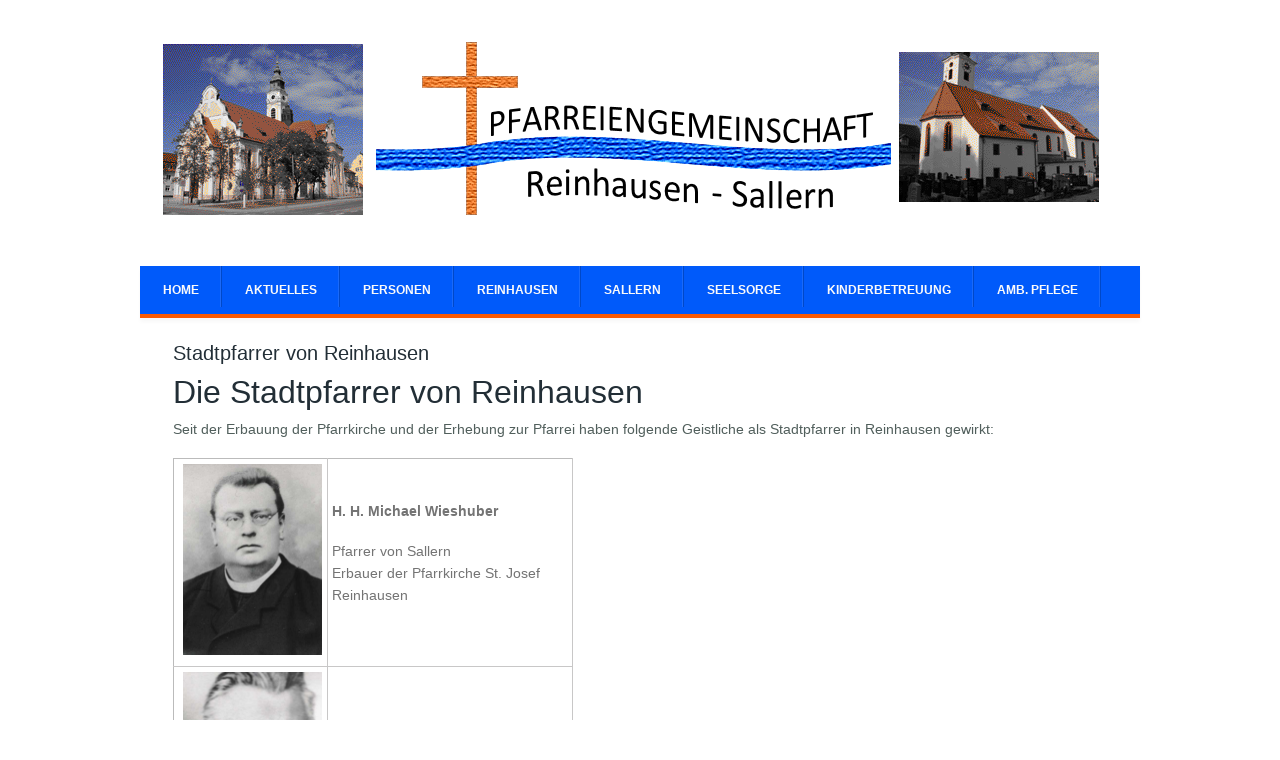

--- FILE ---
content_type: text/html; charset=utf-8
request_url: https://pfarrei-reinhausen-sallern.de/node/31
body_size: 4408
content:
<!DOCTYPE html>
<html>
<head>
<meta charset="utf-8" />
<meta name="Generator" content="Drupal 7 (http://drupal.org)" />
<link rel="canonical" href="/node/31" />
<link rel="shortlink" href="/node/31" />
<meta name="viewport" content="width=device-width" />
<link rel="shortcut icon" href="https://pfarrei-reinhausen-sallern.de/sites/default/files/favicon_0.ico" type="image/vnd.microsoft.icon" />
<title>Stadtpfarrer von Reinhausen | Kath. Kirchenstiftung St. Josef Reinhausen</title>
<style type="text/css" media="all">
@import url("https://pfarrei-reinhausen-sallern.de/modules/system/system.base.css?t9dztb");
@import url("https://pfarrei-reinhausen-sallern.de/modules/system/system.menus.css?t9dztb");
@import url("https://pfarrei-reinhausen-sallern.de/modules/system/system.messages.css?t9dztb");
@import url("https://pfarrei-reinhausen-sallern.de/modules/system/system.theme.css?t9dztb");
</style>
<style type="text/css" media="all">
@import url("https://pfarrei-reinhausen-sallern.de/modules/field/theme/field.css?t9dztb");
@import url("https://pfarrei-reinhausen-sallern.de/modules/node/node.css?t9dztb");
@import url("https://pfarrei-reinhausen-sallern.de/modules/search/search.css?t9dztb");
@import url("https://pfarrei-reinhausen-sallern.de/modules/user/user.css?t9dztb");
@import url("https://pfarrei-reinhausen-sallern.de/sites/all/modules/views/css/views.css?t9dztb");
@import url("https://pfarrei-reinhausen-sallern.de/sites/all/modules/ckeditor/css/ckeditor.css?t9dztb");
</style>
<style type="text/css" media="all">
@import url("https://pfarrei-reinhausen-sallern.de/sites/all/libraries/colorbox/example5/colorbox.css?t9dztb");
@import url("https://pfarrei-reinhausen-sallern.de/sites/all/modules/ctools/css/ctools.css?t9dztb");
</style>
<style type="text/css" media="all">
@import url("https://pfarrei-reinhausen-sallern.de/sites/all/themes/business_responsive_theme/style.css?t9dztb");
@import url("https://pfarrei-reinhausen-sallern.de/sites/all/themes/business_responsive_theme/media.css?t9dztb");
</style>
<script type="text/javascript" src="https://pfarrei-reinhausen-sallern.de/sites/all/modules/jquery_update/replace/jquery/1.12/jquery.min.js?v=1.12.4"></script>
<script type="text/javascript" src="https://pfarrei-reinhausen-sallern.de/misc/jquery-extend-3.4.0.js?v=1.12.4"></script>
<script type="text/javascript" src="https://pfarrei-reinhausen-sallern.de/misc/jquery-html-prefilter-3.5.0-backport.js?v=1.12.4"></script>
<script type="text/javascript" src="https://pfarrei-reinhausen-sallern.de/misc/jquery.once.js?v=1.2"></script>
<script type="text/javascript" src="https://pfarrei-reinhausen-sallern.de/misc/drupal.js?t9dztb"></script>
<script type="text/javascript" src="https://pfarrei-reinhausen-sallern.de/sites/all/modules/jquery_update/js/jquery_browser.js?v=0.0.1"></script>
<script type="text/javascript" src="https://pfarrei-reinhausen-sallern.de/sites/default/files/languages/de_LlnYFHoAJY1TmIHOlV13-uF6oEOkQ-JZvlVilTeaKI4.js?t9dztb"></script>
<script type="text/javascript" src="https://pfarrei-reinhausen-sallern.de/sites/all/libraries/colorbox/jquery.colorbox-min.js?t9dztb"></script>
<script type="text/javascript" src="https://pfarrei-reinhausen-sallern.de/sites/all/modules/colorbox/js/colorbox.js?t9dztb"></script>
<script type="text/javascript" src="https://pfarrei-reinhausen-sallern.de/sites/all/modules/colorbox/js/colorbox_load.js?t9dztb"></script>
<script type="text/javascript" src="https://pfarrei-reinhausen-sallern.de/sites/all/modules/colorbox/js/colorbox_inline.js?t9dztb"></script>
<script type="text/javascript" src="https://pfarrei-reinhausen-sallern.de/sites/all/modules/views_slideshow_ddblock/js/formoptions.js?t9dztb"></script>
<script type="text/javascript" src="https://pfarrei-reinhausen-sallern.de/sites/all/themes/business_responsive_theme/js/custom.js?t9dztb"></script>
<script type="text/javascript">
<!--//--><![CDATA[//><!--
jQuery.extend(Drupal.settings, {"basePath":"\/","pathPrefix":"","setHasJsCookie":0,"ajaxPageState":{"theme":"business_responsive_theme","theme_token":"k2TCkra4A3hAW5z5rC5zXqFfZX-lgvFiVIRwEXHWjls","js":{"sites\/all\/modules\/jquery_update\/replace\/jquery\/1.12\/jquery.min.js":1,"misc\/jquery-extend-3.4.0.js":1,"misc\/jquery-html-prefilter-3.5.0-backport.js":1,"misc\/jquery.once.js":1,"misc\/drupal.js":1,"sites\/all\/modules\/jquery_update\/js\/jquery_browser.js":1,"public:\/\/languages\/de_LlnYFHoAJY1TmIHOlV13-uF6oEOkQ-JZvlVilTeaKI4.js":1,"sites\/all\/libraries\/colorbox\/jquery.colorbox-min.js":1,"sites\/all\/modules\/colorbox\/js\/colorbox.js":1,"sites\/all\/modules\/colorbox\/js\/colorbox_load.js":1,"sites\/all\/modules\/colorbox\/js\/colorbox_inline.js":1,"sites\/all\/modules\/views_slideshow_ddblock\/js\/formoptions.js":1,"sites\/all\/themes\/business_responsive_theme\/js\/custom.js":1},"css":{"modules\/system\/system.base.css":1,"modules\/system\/system.menus.css":1,"modules\/system\/system.messages.css":1,"modules\/system\/system.theme.css":1,"modules\/field\/theme\/field.css":1,"modules\/node\/node.css":1,"modules\/search\/search.css":1,"modules\/user\/user.css":1,"sites\/all\/modules\/views\/css\/views.css":1,"sites\/all\/modules\/ckeditor\/css\/ckeditor.css":1,"sites\/all\/libraries\/colorbox\/example5\/colorbox.css":1,"sites\/all\/modules\/ctools\/css\/ctools.css":1,"sites\/all\/themes\/business_responsive_theme\/style.css":1,"sites\/all\/themes\/business_responsive_theme\/media.css":1}},"colorbox":{"opacity":"0.85","current":"{current} von {total}","previous":"\u00ab Zur\u00fcck","next":"Weiter \u00bb","close":"Schlie\u00dfen","maxWidth":"98%","maxHeight":"98%","fixed":true,"mobiledetect":true,"mobiledevicewidth":"480px","file_public_path":"\/sites\/default\/files","specificPagesDefaultValue":"admin*\nimagebrowser*\nimg_assist*\nimce*\nnode\/add\/*\nnode\/*\/edit\nprint\/*\nprintpdf\/*\nsystem\/ajax\nsystem\/ajax\/*"}});
//--><!]]>
</script>
<!--[if IE 8 ]>    <html class="ie8 ielt9"> <![endif]-->
<!--[if lt IE 9]><script src="http://html5shiv.googlecode.com/svn/trunk/html5.js"></script><![endif]-->
</head>
<body class="html not-front not-logged-in no-sidebars page-node page-node- page-node-31 node-type-page">
	<div id="skip-link">
		<a href="#main-content" class="element-invisible element-focusable">Direkt zum Inhalt</a>
	</div>
  	 <!-- /.region -->
	
<div id="header_wrapper">
  <div id="inner_header_wrapper">

    <header id="header" role="banner">
            <div id="logo"><a href="/" title="Startseite"><img src="https://pfarrei-reinhausen-sallern.de/sites/default/files/logo_2.png"/></a></div>
            <h1 id="site-title">
        <a href="/" title="Startseite"></a>
        <div id="site-description"></div>
      </h1>
      
    <div class="clear"></div>
    </header>

    <div class="menu_wrapper">
      <nav id="main-menu"  role="navigation">
        <a class="nav-toggle" href="#">Menu</a>
        <div class="menu-navigation-container">
          <ul class="menu"><li class="first leaf"><a href="/" title="">Home</a></li>
<li class="expanded"><a href="/node/4">Aktuelles</a><ul class="menu"><li class="first leaf"><a href="/pfarrbriefe">Pfarrbriefe</a></li>
<li class="leaf"><a href="/node/11">Aktuelle Bilder</a></li>
<li class="leaf"><a href="/node/12">Bildergalerie</a></li>
<li class="last leaf"><a href="/node/13">Neueste Informationen</a></li>
</ul></li>
<li class="expanded"><a href="/node/5">Personen</a><ul class="menu"><li class="first leaf"><a href="/node/15">Unsere Seelsorger</a></li>
<li class="leaf"><a href="/node/16">Kirchenverwaltungen</a></li>
<li class="leaf"><a href="/node/54" title="">Pfarrgemeinderat</a></li>
<li class="leaf"><a href="/buero">Pfarrbüro</a></li>
<li class="leaf"><a href="/node/19">Mesner und Hausmeister</a></li>
<li class="last leaf"><a href="/node/20">ReNeNa</a></li>
</ul></li>
<li class="expanded active-trail"><a href="/node/6" class="active-trail">Reinhausen</a><ul class="menu"><li class="first leaf active-trail"><a href="/node/31" class="active-trail active">Stadtpfarrer von Reinhausen</a></li>
<li class="expanded"><a href="/node/32" title="">Pfarrliche Gruppen</a><ul class="menu"><li class="first leaf"><a href="/node/40">Familienkreis I</a></li>
<li class="leaf"><a href="/node/417" title="">Familienkreis II</a></li>
<li class="leaf"><a href="/node/38">Fröhliche Runde</a></li>
<li class="leaf"><a href="/node/95">Geburtstagsbesuchsdienst</a></li>
<li class="leaf"><a href="/node/43">Kirchenmusik</a></li>
<li class="leaf"><a href="/node/42">Kleinkinder-Gottesdienst-Team</a></li>
<li class="leaf"><a href="/node/36">Lektoren und Kommunionhelfer</a></li>
<li class="last leaf"><a href="/node/35">Ministranten Reinhausen</a></li>
</ul></li>
<li class="expanded"><a href="/node/33">Kirchliche Vereine</a><ul class="menu"><li class="first leaf"><a href="/node/93">KAB - Katholische Arbeitnehmer Bewegung</a></li>
<li class="leaf"><a href="/node/47">KDFB - Frauenbund Reinhausen</a></li>
<li class="leaf"><a href="/node/46">KJG - Katholische Junge Gemeinde</a></li>
<li class="leaf"><a href="/node/45">Kolpingfamilie Reinhausen</a></li>
<li class="last leaf"><a href="/node/44">MMC - Marianische Männerkongregation</a></li>
</ul></li>
<li class="last expanded"><a href="/node/34">Kirchen und Gebäude</a><ul class="menu"><li class="first leaf"><a href="/node/65">Pfarrkirche St. Josef</a></li>
<li class="leaf"><a href="/node/69">Kirche St. Nikolaus</a></li>
<li class="leaf"><a href="/node/91">Pfarrhaus</a></li>
<li class="leaf"><a href="/node/70">Pfarrheim St. Josef</a></li>
<li class="leaf"><a href="/node/71">Anna-Haus (Kinderzentrum St. Martin)</a></li>
<li class="leaf"><a href="/node/92">Mariengrotte</a></li>
<li class="last leaf"><a href="/node/49">Priestergrab</a></li>
</ul></li>
</ul></li>
<li class="expanded"><a href="/node/7">Sallern</a><ul class="menu"><li class="first leaf"><a href="/node/74">Pfarrheim und Kindergarten</a></li>
<li class="leaf"><a href="/node/73">Pfarrhof</a></li>
<li class="leaf"><a href="/node/72">Pfarrkirche Mariä Himmelfahrt</a></li>
<li class="last expanded"><a href="/node/75" title="">Vereine und Gruppen</a><ul class="menu"><li class="first leaf"><a href="/node/77">Geburtstagsbesuchsdienst</a></li>
<li class="leaf"><a href="/node/79">KDFB Sallern</a></li>
<li class="leaf"><a href="/node/80">Kirchenmusik</a></li>
<li class="leaf"><a href="/node/81">Kolpingfamilie Sallern</a></li>
<li class="leaf"><a href="/node/82">Lektoren und Kommunionhelfer</a></li>
<li class="leaf"><a href="/node/83">Ministranten Sallern</a></li>
<li class="leaf"><a href="/node/84">Senioren Sallern</a></li>
<li class="last leaf"><a href="/node/85">Vereine und Gruppen</a></li>
</ul></li>
</ul></li>
<li class="expanded"><a href="/node/8" title="">Seelsorge</a><ul class="menu"><li class="first last expanded"><a href="/node/57" title="">Sakramente</a><ul class="menu"><li class="first leaf"><a href="/node/51">Taufe</a></li>
<li class="leaf"><a href="/node/59" title="">Eucharistie</a></li>
<li class="leaf"><a href="/node/60" title="">Firmung</a></li>
<li class="leaf"><a href="/node/61" title="">Beichte</a></li>
<li class="leaf"><a href="/node/62" title="">Krankensalbung</a></li>
<li class="leaf"><a href="/node/63">Ehe</a></li>
<li class="last leaf"><a href="/node/64" title="">Weihe</a></li>
</ul></li>
</ul></li>
<li class="leaf"><a href="/node/9">Kinderbetreuung</a></li>
<li class="last leaf"><a href="/node/10">Amb. Pflege</a></li>
</ul>        </div>
        <div class="clear"></div>
      </nav><!-- end main-menu -->
    </div>
  </div>
</div>
  
  <div id="container">

    
    <div class="content-sidebar-wrap">

    <div id="content">
            <section id="post-content" role="main">
                                <h1 class="page-title">Stadtpfarrer von Reinhausen</h1>                                        <div class="region region-content">
  <div id="block-system-main" class="block block-system">

      
  <div class="content">
                          <span property="dc:title" content="Stadtpfarrer von Reinhausen" class="rdf-meta element-hidden"></span>  
      
    
  <div class="content node-page">
    <div class="field field-name-body field-type-text-with-summary field-label-hidden"><div class="field-items"><div class="field-item even" property="content:encoded"><h1>Die Stadtpfarrer von Reinhausen</h1>
<p>Seit der Erbauung der Pfarrkirche und der Erhebung zur Pfarrei haben folgende Geistliche als Stadtpfarrer in Reinhausen gewirkt:</p>
<table border="1" cellpadding="1" cellspacing="1" style="width:400px">
<tbody>
<tr>
<td style="background-color:#ffffff"><img alt="" height="248" src="http://pfarrei-reinhausen-sallern.de/sites/default/files/bilder/personen/B5.jpg" width="180" /></td>
<td style="background-color:#ffffff">
<p><strong>H. H. Michael Wieshuber</strong></p>
<p>Pfarrer von Sallern<br />
			Erbauer der Pfarrkirche St. Josef Reinhausen</p>
</td>
</tr>
<tr>
<td style="background-color:#ffffff"><img alt="" height="236" src="http://pfarrei-reinhausen-sallern.de/sites/default/files/bilder/personen/B1.jpg" width="180" /></td>
<td style="background-color:#ffffff">
<p><strong>H. H. Josef Wimmer</strong></p>
<p>Stadtpfarrer von Reinhausen<br />
			1910 - 1939</p>
</td>
</tr>
<tr>
<td style="background-color:#ffffff"><img alt="" height="264" src="http://pfarrei-reinhausen-sallern.de/sites/default/files/bilder/personen/B6.jpg" width="180" /></td>
<td style="background-color:#ffffff">
<p><strong>H. H. Josef Schön</strong></p>
<p>Stadtpfarrer von Reinhausen<br />
			1939 - 1952</p>
</td>
</tr>
<tr>
<td style="background-color:#ffffff"><img alt="" height="245" src="http://pfarrei-reinhausen-sallern.de/sites/default/files/bilder/personen/B4.jpg" width="180" /></td>
<td style="background-color:#ffffff">
<p><strong>H. H. Martin Lehner</strong></p>
<p>Stadtpfarrer von Reinhausen<br />
			1953 - 1960</p>
</td>
</tr>
<tr>
<td style="background-color:#ffffff"><img alt="" height="249" src="http://pfarrei-reinhausen-sallern.de/sites/default/files/bilder/personen/B7.jpg" width="180" /></td>
<td style="background-color:#ffffff">
<p><strong>H. H. Johann Haderer</strong></p>
<p>Stadtpfarrer von Reinhausen<br />
			1960 - 1975</p>
</td>
</tr>
<tr>
<td style="background-color:#ffffff"><img alt="" height="249" src="http://pfarrei-reinhausen-sallern.de/sites/default/files/bilder/personen/B3.jpg" width="180" /></td>
<td style="background-color:#ffffff">
<p><strong>H. H. August Lindner</strong></p>
<p>Stadtpfarrer von Reinhausen<br />
			1975 - 1998</p>
</td>
</tr>
<tr>
<td style="background-color:#ffffff"><img alt="" height="247" src="http://pfarrei-reinhausen-sallern.de/sites/default/files/bilder/personen/B2.jpg" width="180" /></td>
<td style="background-color:#ffffff">
<p><strong>H. H. Johannes Fröhler</strong></p>
<p>Stadtpfarrer von Reinhausen<br />
			1998 - 2012</p>
</td>
</tr>
<tr>
<td style="background-color:#ffffff"><img alt="" height="240" src="http://pfarrei-reinhausen-sallern.de/sites/default/files/bilder/personen/B8.jpg" width="180" /></td>
<td style="background-color:#ffffff">
<p><strong>H. H. Josef Eichinger</strong></p>
<p>Stadtpfarrer von Reinhausen<br />
			2012 -</p>
</td>
</tr>
</tbody>
</table>
</div></div></div>  </div>

      <footer>
          </footer>
  
    </div>
  
</div> <!-- /.block -->
</div>
 <!-- /.region -->
      </section> <!-- /#main -->
    </div>
  
      
    </div>

      
</div>

<div id="footer">
  <div id="footer_wrapper">
     
      <div id="footer-area" class="clearfix">
                <div class="column"><div class="region region-footer-first">
  <div id="block-block-3" class="block block-block">

      
  <div class="content">
    <p><a href="/sites/default/files/pfarrbriefe/05%20-2026.pdf" target="_blank"><img alt="" height="66" src="/sites/default/files/bilder/pg-brief.jpg" width="120" /></a>  </p>
  </div>
  
</div> <!-- /.block -->
</div>
 <!-- /.region -->
</div>
                        <div class="column"><div class="region region-footer-second">
  <div id="block-block-5" class="block block-block">

      
  <div class="content">
    <p><a href="/node/105">Links</a></p>
<p><a href="/node/106">Impressum</a></p>
<p><a href="/node/107">Bankverbindungen</a></p>
  </div>
  
</div> <!-- /.block -->
</div>
 <!-- /.region -->
</div>
                        <div class="column"><div class="region region-footer-third">
  <div id="block-block-8" class="block block-block">

      
  <div class="content">
    <p><a href="/sites/default/files/pdf/2025Datenschutzerkl%C3%A4rung.pdf" target="_blank">Datenschutzerklärung</a></p>
<p><a href="/node/108">Institutionelles Schutzkonzept (ISK)</a></p>
<p><a href="/user">Login</a></p>
  </div>
  
</div> <!-- /.block -->
</div>
 <!-- /.region -->
</div>
              </div>
      </div>
  <div class="footer_credit">
    <div class="footer_inner_credit">
           <div id="foot">
        <div class="region region-footer">
  <div id="block-block-1" class="block block-block">

      
  <div class="content">
    <p class="rtecenter">Kath. Pfarramt St. Josef Reinhausen, Donaustaufer Str. 29, 93059 Regensburg, Tel.: +49 941 41851, reinhausen(at)bistum-regensburg.de</p>
  </div>
  
</div> <!-- /.block -->
</div>
 <!-- /.region -->
      </div>
         
    <div id="copyright">
     <p class="copyright">Urheberrecht &copy; 2026,  </p> <p class="credits"> Designed by  <a href="http://www.zymphonies.com">Zymphonies</a></p>
    <div class="clear"></div>
    </div>
  </div>
  </div>
</div>	 <!-- /.region -->
</body>
</html>